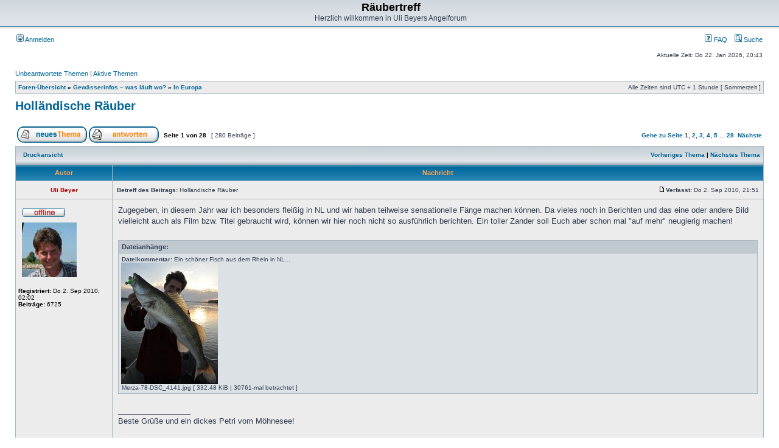

--- FILE ---
content_type: text/html; charset=UTF-8
request_url: https://forum.uli-beyer.com/viewtopic.php?f=14&t=16
body_size: 7704
content:
<!DOCTYPE html PUBLIC "-//W3C//DTD XHTML 1.0 Transitional//EN" "http://www.w3.org/TR/xhtml1/DTD/xhtml1-transitional.dtd">
<html xmlns="http://www.w3.org/1999/xhtml" dir="ltr" lang="de" xml:lang="de">
<head>

<meta http-equiv="content-type" content="text/html; charset=UTF-8" />
<meta http-equiv="content-language" content="de" />
<meta http-equiv="content-style-type" content="text/css" />
<meta http-equiv="imagetoolbar" content="no" />
<meta name="resource-type" content="document" />
<meta name="distribution" content="global" />
<meta name="copyright" content="2000, 2002, 2005, 2007 phpBB Group" />
<meta name="keywords" content="" />
<meta name="description" content="" />
<meta http-equiv="X-UA-Compatible" content="IE=EmulateIE7; IE=EmulateIE9" />

<title>Räubertreff &bull; Thema anzeigen - Holländische Räuber</title>



<link rel="stylesheet" href="./styles/subsilver2/theme/stylesheet.css" type="text/css" />

<script type="text/javascript">
// <![CDATA[


function popup(url, width, height, name)
{
	if (!name)
	{
		name = '_popup';
	}

	window.open(url.replace(/&amp;/g, '&'), name, 'height=' + height + ',resizable=yes,scrollbars=yes,width=' + width);
	return false;
}

function jumpto()
{
	var page = prompt('Gib die Nummer der Seite an, zu der du gehen möchtest.:', '1');
	var per_page = '10';
	var base_url = './viewtopic.php?f=14&amp;t=16&amp;sid=094a22a7d34a24863bb94575e66c2870';

	if (page !== null && !isNaN(page) && page == Math.floor(page) && page > 0)
	{
		if (base_url.indexOf('?') == -1)
		{
			document.location.href = base_url + '?start=' + ((page - 1) * per_page);
		}
		else
		{
			document.location.href = base_url.replace(/&amp;/g, '&') + '&start=' + ((page - 1) * per_page);
		}
	}
}

/**
* Find a member
*/
function find_username(url)
{
	popup(url, 760, 570, '_usersearch');
	return false;
}

/**
* Mark/unmark checklist
* id = ID of parent container, name = name prefix, state = state [true/false]
*/
function marklist(id, name, state)
{
	var parent = document.getElementById(id);
	if (!parent)
	{
		eval('parent = document.' + id);
	}

	if (!parent)
	{
		return;
	}

	var rb = parent.getElementsByTagName('input');
	
	for (var r = 0; r < rb.length; r++)
	{
		if (rb[r].name.substr(0, name.length) == name)
		{
			rb[r].checked = state;
		}
	}
}



	/**
	* Play quicktime file by determining it's width/height
	* from the displayed rectangle area
	*
	* Only defined if there is a file block present.
	*/
	function play_qt_file(obj)
	{
		var rectangle = obj.GetRectangle();

		if (rectangle)
		{
			rectangle = rectangle.split(',')
			var x1 = parseInt(rectangle[0]);
			var x2 = parseInt(rectangle[2]);
			var y1 = parseInt(rectangle[1]);
			var y2 = parseInt(rectangle[3]);

			var width = (x1 < 0) ? (x1 * -1) + x2 : x2 - x1;
			var height = (y1 < 0) ? (y1 * -1) + y2 : y2 - y1;
		}
		else
		{
			var width = 200;
			var height = 0;
		}

		obj.width = width;
		obj.height = height + 16;

		obj.SetControllerVisible(true);

		obj.Play();
	}


// ]]>
</script>
</head>
<body class="ltr">

<a name="top"></a>

<div id="wrapheader">

	<div id="logodesc">
		<table width="100%" cellspacing="0">
		<tr>
			<td><a href="./index.php?sid=094a22a7d34a24863bb94575e66c2870"></a></td>
			<td width="100%" align="center"><h1>Räubertreff</h1><span class="gen">Herzlich willkommen in Uli Beyers Angelforum</span></td>
		</tr>
		</table>
	</div>

	<div id="menubar">
		<table width="100%" cellspacing="0">
		<tr>
			<td class="genmed">
				<a href="./ucp.php?mode=login&amp;sid=094a22a7d34a24863bb94575e66c2870"><img src="./styles/subsilver2/theme/images/icon_mini_login.gif" width="12" height="13" alt="*" /> Anmelden</a>&nbsp;
			</td>
			<td class="genmed" align="right">
				<a href="./faq.php?sid=094a22a7d34a24863bb94575e66c2870"><img src="./styles/subsilver2/theme/images/icon_mini_faq.gif" width="12" height="13" alt="*" /> FAQ</a>
				&nbsp; &nbsp;<a href="./search.php?sid=094a22a7d34a24863bb94575e66c2870"><img src="./styles/subsilver2/theme/images/icon_mini_search.gif" width="12" height="13" alt="*" /> Suche</a>
			</td>
		</tr>
		</table>
	</div>

	<div id="datebar">
		<table width="100%" cellspacing="0">
		<tr>
			<td class="gensmall"></td>
			<td class="gensmall" align="right">Aktuelle Zeit: Do 22. Jan 2026, 20:43<br /></td>
		</tr>
		</table>
	</div>

</div>

<div id="wrapcentre">

	
	<p class="searchbar">
		<span style="float: left;"><a href="./search.php?search_id=unanswered&amp;sid=094a22a7d34a24863bb94575e66c2870">Unbeantwortete Themen</a> | <a href="./search.php?search_id=active_topics&amp;sid=094a22a7d34a24863bb94575e66c2870">Aktive Themen</a></span>
		
	</p>
	

	<br style="clear: both;" />

	<table class="tablebg" width="100%" cellspacing="1" cellpadding="0" style="margin-top: 5px;">
	<tr>
		<td class="row1">
			<p class="breadcrumbs"><a href="./index.php?sid=094a22a7d34a24863bb94575e66c2870">Foren-Übersicht</a> &#187; <a href="./viewforum.php?f=12&amp;sid=094a22a7d34a24863bb94575e66c2870">Gewässerinfos – was läuft wo?</a> &#187; <a href="./viewforum.php?f=14&amp;sid=094a22a7d34a24863bb94575e66c2870">In Europa</a></p>
			<p class="datetime">Alle Zeiten sind UTC + 1 Stunde [ Sommerzeit ]</p>
		</td>
	</tr>
	</table>

	<br />

<div id="pageheader">
	<h2><a class="titles" href="./viewtopic.php?f=14&amp;t=16&amp;sid=094a22a7d34a24863bb94575e66c2870">Holländische Räuber</a></h2>


</div>

<br clear="all" /><br />

<div id="pagecontent">

	<table width="100%" cellspacing="1">
	<tr>
		<td align="left" valign="middle" nowrap="nowrap">
		<a href="./posting.php?mode=post&amp;f=14&amp;sid=094a22a7d34a24863bb94575e66c2870"><img src="./styles/subsilver2/imageset/de/button_topic_new.gif" width="115" height="27" alt="Ein neues Thema erstellen" title="Ein neues Thema erstellen" /></a>&nbsp;<a href="./posting.php?mode=reply&amp;f=14&amp;t=16&amp;sid=094a22a7d34a24863bb94575e66c2870"><img src="./styles/subsilver2/imageset/de/button_topic_reply.gif" width="115" height="27" alt="Auf das Thema antworten" title="Auf das Thema antworten" /></a>
		</td>
		
			<td class="nav" valign="middle" nowrap="nowrap">&nbsp;Seite <strong>1</strong> von <strong>28</strong><br /></td>
			<td class="gensmall" nowrap="nowrap">&nbsp;[ 280 Beiträge ]&nbsp;</td>
			<td class="gensmall" width="100%" align="right" nowrap="nowrap"><b><a href="#" onclick="jumpto(); return false;" title="Klicke, um auf Seite … zu gehen">Gehe zu Seite</a> <strong>1</strong><span class="page-sep">, </span><a href="./viewtopic.php?f=14&amp;t=16&amp;sid=094a22a7d34a24863bb94575e66c2870&amp;start=10">2</a><span class="page-sep">, </span><a href="./viewtopic.php?f=14&amp;t=16&amp;sid=094a22a7d34a24863bb94575e66c2870&amp;start=20">3</a><span class="page-sep">, </span><a href="./viewtopic.php?f=14&amp;t=16&amp;sid=094a22a7d34a24863bb94575e66c2870&amp;start=30">4</a><span class="page-sep">, </span><a href="./viewtopic.php?f=14&amp;t=16&amp;sid=094a22a7d34a24863bb94575e66c2870&amp;start=40">5</a> ... <a href="./viewtopic.php?f=14&amp;t=16&amp;sid=094a22a7d34a24863bb94575e66c2870&amp;start=270">28</a> &nbsp;<a href="./viewtopic.php?f=14&amp;t=16&amp;sid=094a22a7d34a24863bb94575e66c2870&amp;start=10">Nächste</a></b></td>
		
	</tr>
	</table>

	<table class="tablebg" width="100%" cellspacing="1">
	<tr>
		<td class="cat">
			<table width="100%" cellspacing="0">
			<tr>
				<td class="nav" nowrap="nowrap">&nbsp;
				<a href="./viewtopic.php?f=14&amp;t=16&amp;sid=094a22a7d34a24863bb94575e66c2870&amp;view=print" title="Druckansicht">Druckansicht</a>
				</td>
				<td class="nav" align="right" nowrap="nowrap"><a href="./viewtopic.php?f=14&amp;t=16&amp;view=previous&amp;sid=094a22a7d34a24863bb94575e66c2870">Vorheriges Thema</a> | <a href="./viewtopic.php?f=14&amp;t=16&amp;view=next&amp;sid=094a22a7d34a24863bb94575e66c2870">Nächstes Thema</a>&nbsp;</td>
			</tr>
			</table>
		</td>
	</tr>

	</table>


	<table class="tablebg" width="100%" cellspacing="1">
	
		<tr>
			<th>Autor</th>
			<th>Nachricht</th>
		</tr>
	<tr class="row1">

			<td align="center" valign="middle">
				<a name="p16"></a>
				<b class="postauthor" style="color: #AA0000">Uli Beyer</b>
			</td>
			<td width="100%" height="25">
				<table width="100%" cellspacing="0">
				<tr>
				
					<td class="gensmall" width="100%"><div style="float: left;">&nbsp;<b>Betreff des Beitrags:</b> Holländische Räuber</div><div style="float: right;"><a href="./viewtopic.php?p=16&amp;sid=094a22a7d34a24863bb94575e66c2870#p16"><img src="./styles/subsilver2/imageset/icon_post_target.gif" width="12" height="9" alt="Beitrag" title="Beitrag" /></a><b>Verfasst:</b> Do 2. Sep 2010, 21:51&nbsp;</div></td>
				</tr>
				</table>
			</td>
		</tr>

		<tr class="row1">

			<td valign="top" class="profile">
				<table cellspacing="4" align="center" width="150">
			
				<tr>
					<td><img src="./styles/subsilver2/imageset/de/icon_user_offline.gif" width="72" height="20" alt="Offline" title="Offline" /></td>
				</tr>
			
				<tr>
					<td><img src="./download/file.php?avatar=54_1283458215.jpg" width="90" height="90" alt="Benutzeravatar" /></td>
				</tr>
			
				</table>

				<span class="postdetails">
					<br /><b>Registriert:</b> Do 2. Sep 2010, 02:02<br /><b>Beiträge:</b> 6725
				</span>

			</td>
			<td valign="top">
				<table width="100%" cellspacing="5">
				<tr>
					<td>
					

						<div class="postbody">Zugegeben, in diesem Jahr war ich besonders fleißig in NL und wir haben teilweise sensationelle Fänge machen können. Da vieles noch in Berichten und das eine oder andere Bild vielleicht auch als Film bzw. Titel gebraucht wird, können wir hier noch nicht so ausführlich berichten. Ein toller Zander soll Euch aber schon mal &quot;auf mehr&quot; neugierig machen!</div>

					
						<br clear="all" /><br />

						<table class="tablebg" width="100%" cellspacing="1">
						<tr>
							<td class="row3"><b class="genmed">Dateianhänge: </b></td>
						</tr>
						
							<tr>
								<td class="row2">
			<span class="gensmall"><b>Dateikommentar:</b> Ein schöner Fisch aus dem Rhein in NL...</span><br />
		
			<a href="./download/file.php?id=13&amp;sid=094a22a7d34a24863bb94575e66c2870&amp;mode=view"><img src="./download/file.php?id=13&amp;t=1&amp;sid=094a22a7d34a24863bb94575e66c2870" alt="Merza-78-DSC_4141.jpg" /></a><br />
			<span class="gensmall">Merza-78-DSC_4141.jpg [ 332.48 KiB | 30761-mal betrachtet ]</span>
		

		<br />
	</td>
							</tr>
						
						</table>
					
						<div class="postbody"><br />_________________<br />Beste Grüße und ein dickes Petri vom Möhnesee!<br /><br />Uli Beyer</div>
					

						<table width="100%" cellspacing="0">
						<tr valign="middle">
							<td class="gensmall" align="right">
							
							</td>
						</tr>
						</table>
					</td>
				</tr>
				</table>
			</td>
		</tr>

		<tr class="row1">

			<td class="profile"><strong><a href="#wrapheader">Nach oben</a></strong></td>
			<td><div class="gensmall" style="float: left;">&nbsp;<a href="./memberlist.php?mode=viewprofile&amp;u=54&amp;sid=094a22a7d34a24863bb94575e66c2870"><img src="./styles/subsilver2/imageset/de/icon_user_profile.gif" width="72" height="20" alt="Profil" title="Profil" /></a> &nbsp;</div> <div class="gensmall" style="float: right;">&nbsp;</div></td>
	
		</tr>

	<tr>
		<td class="spacer" colspan="2" height="1"><img src="images/spacer.gif" alt="" width="1" height="1" /></td>
	</tr>
	</table>

	<table class="tablebg" width="100%" cellspacing="1">
	<tr class="row2">

			<td align="center" valign="middle">
				<a name="p41"></a>
				<b class="postauthor" style="color: #AA0000">Uli Beyer</b>
			</td>
			<td width="100%" height="25">
				<table width="100%" cellspacing="0">
				<tr>
				
					<td class="gensmall" width="100%"><div style="float: left;">&nbsp;<b>Betreff des Beitrags:</b> Re: Holländische Räuber</div><div style="float: right;"><a href="./viewtopic.php?p=41&amp;sid=094a22a7d34a24863bb94575e66c2870#p41"><img src="./styles/subsilver2/imageset/icon_post_target.gif" width="12" height="9" alt="Beitrag" title="Beitrag" /></a><b>Verfasst:</b> Fr 3. Sep 2010, 06:08&nbsp;</div></td>
				</tr>
				</table>
			</td>
		</tr>

		<tr class="row2">

			<td valign="top" class="profile">
				<table cellspacing="4" align="center" width="150">
			
				<tr>
					<td><img src="./styles/subsilver2/imageset/de/icon_user_offline.gif" width="72" height="20" alt="Offline" title="Offline" /></td>
				</tr>
			
				<tr>
					<td><img src="./download/file.php?avatar=54_1283458215.jpg" width="90" height="90" alt="Benutzeravatar" /></td>
				</tr>
			
				</table>

				<span class="postdetails">
					<br /><b>Registriert:</b> Do 2. Sep 2010, 02:02<br /><b>Beiträge:</b> 6725
				</span>

			</td>
			<td valign="top">
				<table width="100%" cellspacing="5">
				<tr>
					<td>
					

						<div class="postbody">Manche mögen ja nicht so ganz genau ihre Fangorte angeben. Daher hier &quot;nur Holland&quot;. Präzisere Infos sind natürlich möglich unter anderen Themenstellungen! <img src="./images/smilies/icon_e_biggrin.gif" alt=":D" title="Überglücklich" /></div>

					
						<div class="postbody"><br />_________________<br />Beste Grüße und ein dickes Petri vom Möhnesee!<br /><br />Uli Beyer</div>
					<br clear="all" /><br />

						<table width="100%" cellspacing="0">
						<tr valign="middle">
							<td class="gensmall" align="right">
							
							</td>
						</tr>
						</table>
					</td>
				</tr>
				</table>
			</td>
		</tr>

		<tr class="row2">

			<td class="profile"><strong><a href="#wrapheader">Nach oben</a></strong></td>
			<td><div class="gensmall" style="float: left;">&nbsp;<a href="./memberlist.php?mode=viewprofile&amp;u=54&amp;sid=094a22a7d34a24863bb94575e66c2870"><img src="./styles/subsilver2/imageset/de/icon_user_profile.gif" width="72" height="20" alt="Profil" title="Profil" /></a> &nbsp;</div> <div class="gensmall" style="float: right;">&nbsp;</div></td>
	
		</tr>

	<tr>
		<td class="spacer" colspan="2" height="1"><img src="images/spacer.gif" alt="" width="1" height="1" /></td>
	</tr>
	</table>

	<table class="tablebg" width="100%" cellspacing="1">
	<tr class="row1">

			<td align="center" valign="middle">
				<a name="p484"></a>
				<b class="postauthor">Hecht</b>
			</td>
			<td width="100%" height="25">
				<table width="100%" cellspacing="0">
				<tr>
				
					<td class="gensmall" width="100%"><div style="float: left;">&nbsp;<b>Betreff des Beitrags:</b> Re: Holländische Räuber</div><div style="float: right;"><a href="./viewtopic.php?p=484&amp;sid=094a22a7d34a24863bb94575e66c2870#p484"><img src="./styles/subsilver2/imageset/icon_post_target.gif" width="12" height="9" alt="Beitrag" title="Beitrag" /></a><b>Verfasst:</b> Do 9. Sep 2010, 15:20&nbsp;</div></td>
				</tr>
				</table>
			</td>
		</tr>

		<tr class="row1">

			<td valign="top" class="profile">
				<table cellspacing="4" align="center" width="150">
			
				<tr>
					<td><img src="./styles/subsilver2/imageset/de/icon_user_offline.gif" width="72" height="20" alt="Offline" title="Offline" /></td>
				</tr>
			
				<tr>
					<td><img src="./download/file.php?avatar=104_1316172672.jpg" width="87" height="88" alt="Benutzeravatar" /></td>
				</tr>
			
				</table>

				<span class="postdetails">
					<br /><b>Registriert:</b> Mi 8. Sep 2010, 09:13<br /><b>Beiträge:</b> 42
				</span>

			</td>
			<td valign="top">
				<table width="100%" cellspacing="5">
				<tr>
					<td>
					

						<div class="postbody">*Klugscheißmodus ein* Komme hier wirklich nur Fische aus Holland hin oder dürfen hier Fische aus den gesamten Niederlande gepostet werden? Weil es ist dir ja sicherlich bekannt das Holland nur ein kleiner Teil der Niederlande ist <img src="./images/smilies/icon_e_wink.gif" alt=";)" title="Zwinkern" /> *Klugscheißmodus aus*</div>

					
						<div class="postbody"><br />_________________<br /><a href="http://www.addicted2fishing.de" class="postlink">http://www.addicted2fishing.de</a></div>
					<br clear="all" /><br />

						<table width="100%" cellspacing="0">
						<tr valign="middle">
							<td class="gensmall" align="right">
							
							</td>
						</tr>
						</table>
					</td>
				</tr>
				</table>
			</td>
		</tr>

		<tr class="row1">

			<td class="profile"><strong><a href="#wrapheader">Nach oben</a></strong></td>
			<td><div class="gensmall" style="float: left;">&nbsp;<a href="./memberlist.php?mode=viewprofile&amp;u=104&amp;sid=094a22a7d34a24863bb94575e66c2870"><img src="./styles/subsilver2/imageset/de/icon_user_profile.gif" width="72" height="20" alt="Profil" title="Profil" /></a> &nbsp;</div> <div class="gensmall" style="float: right;">&nbsp;</div></td>
	
		</tr>

	<tr>
		<td class="spacer" colspan="2" height="1"><img src="images/spacer.gif" alt="" width="1" height="1" /></td>
	</tr>
	</table>

	<table class="tablebg" width="100%" cellspacing="1">
	<tr class="row2">

			<td align="center" valign="middle">
				<a name="p505"></a>
				<b class="postauthor">Holgi</b>
			</td>
			<td width="100%" height="25">
				<table width="100%" cellspacing="0">
				<tr>
				
					<td class="gensmall" width="100%"><div style="float: left;">&nbsp;<b>Betreff des Beitrags:</b> Re: Holländische Räuber</div><div style="float: right;"><a href="./viewtopic.php?p=505&amp;sid=094a22a7d34a24863bb94575e66c2870#p505"><img src="./styles/subsilver2/imageset/icon_post_target.gif" width="12" height="9" alt="Beitrag" title="Beitrag" /></a><b>Verfasst:</b> Do 9. Sep 2010, 20:11&nbsp;</div></td>
				</tr>
				</table>
			</td>
		</tr>

		<tr class="row2">

			<td valign="top" class="profile">
				<table cellspacing="4" align="center" width="150">
			
				<tr>
					<td><img src="./styles/subsilver2/imageset/de/icon_user_offline.gif" width="72" height="20" alt="Offline" title="Offline" /></td>
				</tr>
			
				<tr>
					<td><img src="./download/file.php?avatar=77_1283796004.jpg" width="70" height="47" alt="Benutzeravatar" /></td>
				</tr>
			
				</table>

				<span class="postdetails">
					<br /><b>Registriert:</b> Mo 6. Sep 2010, 19:09<br /><b>Beiträge:</b> 276
				</span>

			</td>
			<td valign="top">
				<table width="100%" cellspacing="5">
				<tr>
					<td>
					

						<div class="postbody">ich glaube Uli meint Fische aus dem gesamten &quot;Wohnwagenland&quot; <img src="./images/smilies/icon_e_biggrin.gif" alt=":D" title="Überglücklich" /></div>

					
						<div class="postbody"><br />_________________<br />Predator fishing, nothing else.</div>
					<br clear="all" /><br />

						<table width="100%" cellspacing="0">
						<tr valign="middle">
							<td class="gensmall" align="right">
							
							</td>
						</tr>
						</table>
					</td>
				</tr>
				</table>
			</td>
		</tr>

		<tr class="row2">

			<td class="profile"><strong><a href="#wrapheader">Nach oben</a></strong></td>
			<td><div class="gensmall" style="float: left;">&nbsp;<a href="./memberlist.php?mode=viewprofile&amp;u=77&amp;sid=094a22a7d34a24863bb94575e66c2870"><img src="./styles/subsilver2/imageset/de/icon_user_profile.gif" width="72" height="20" alt="Profil" title="Profil" /></a> &nbsp;</div> <div class="gensmall" style="float: right;">&nbsp;</div></td>
	
		</tr>

	<tr>
		<td class="spacer" colspan="2" height="1"><img src="images/spacer.gif" alt="" width="1" height="1" /></td>
	</tr>
	</table>

	<table class="tablebg" width="100%" cellspacing="1">
	<tr class="row1">

			<td align="center" valign="middle">
				<a name="p2149"></a>
				<b class="postauthor">Kark</b>
			</td>
			<td width="100%" height="25">
				<table width="100%" cellspacing="0">
				<tr>
				
					<td class="gensmall" width="100%"><div style="float: left;">&nbsp;<b>Betreff des Beitrags:</b> Re: Holländische Räuber</div><div style="float: right;"><a href="./viewtopic.php?p=2149&amp;sid=094a22a7d34a24863bb94575e66c2870#p2149"><img src="./styles/subsilver2/imageset/icon_post_target.gif" width="12" height="9" alt="Beitrag" title="Beitrag" /></a><b>Verfasst:</b> Fr 8. Okt 2010, 09:46&nbsp;</div></td>
				</tr>
				</table>
			</td>
		</tr>

		<tr class="row1">

			<td valign="top" class="profile">
				<table cellspacing="4" align="center" width="150">
			
				<tr>
					<td><img src="./styles/subsilver2/imageset/de/icon_user_offline.gif" width="72" height="20" alt="Offline" title="Offline" /></td>
				</tr>
			
				<tr>
					<td><img src="./download/file.php?avatar=142_1286216255.jpg" width="90" height="90" alt="Benutzeravatar" /></td>
				</tr>
			
				</table>

				<span class="postdetails">
					<br /><b>Registriert:</b> Mi 15. Sep 2010, 12:12<br /><b>Beiträge:</b> 234<br /><b>Wohnort:</b> NRW
				</span>

			</td>
			<td valign="top">
				<table width="100%" cellspacing="5">
				<tr>
					<td>
					

						<div class="postbody">Morgen geht es nach der langen Frühlings-/Sommerpause mal wieder an die Polder nach NL.<br />Ich hoffe, dass es dann evtl. im Anschluss das ein oder andere schöne Bild hier gibt...</div>

					
						<div class="postbody"><br />_________________<br /><span style="font-size: 150%; line-height: normal"><strong><span style="color: #0000FF">Catch &amp; Release</span></strong></span></div>
					<br clear="all" /><br />

						<table width="100%" cellspacing="0">
						<tr valign="middle">
							<td class="gensmall" align="right">
							
							</td>
						</tr>
						</table>
					</td>
				</tr>
				</table>
			</td>
		</tr>

		<tr class="row1">

			<td class="profile"><strong><a href="#wrapheader">Nach oben</a></strong></td>
			<td><div class="gensmall" style="float: left;">&nbsp;<a href="./memberlist.php?mode=viewprofile&amp;u=142&amp;sid=094a22a7d34a24863bb94575e66c2870"><img src="./styles/subsilver2/imageset/de/icon_user_profile.gif" width="72" height="20" alt="Profil" title="Profil" /></a> &nbsp;</div> <div class="gensmall" style="float: right;">&nbsp;</div></td>
	
		</tr>

	<tr>
		<td class="spacer" colspan="2" height="1"><img src="images/spacer.gif" alt="" width="1" height="1" /></td>
	</tr>
	</table>

	<table class="tablebg" width="100%" cellspacing="1">
	<tr class="row2">

			<td align="center" valign="middle">
				<a name="p2156"></a>
				<b class="postauthor">hechtangler2911</b>
			</td>
			<td width="100%" height="25">
				<table width="100%" cellspacing="0">
				<tr>
				
					<td class="gensmall" width="100%"><div style="float: left;">&nbsp;<b>Betreff des Beitrags:</b> Re: Holländische Räuber</div><div style="float: right;"><a href="./viewtopic.php?p=2156&amp;sid=094a22a7d34a24863bb94575e66c2870#p2156"><img src="./styles/subsilver2/imageset/icon_post_target.gif" width="12" height="9" alt="Beitrag" title="Beitrag" /></a><b>Verfasst:</b> Fr 8. Okt 2010, 18:39&nbsp;</div></td>
				</tr>
				</table>
			</td>
		</tr>

		<tr class="row2">

			<td valign="top" class="profile">
				<table cellspacing="4" align="center" width="150">
			
				<tr>
					<td></td>
				</tr>
			
				</table>

				<span class="postdetails">
					
				</span>

			</td>
			<td valign="top">
				<table width="100%" cellspacing="5">
				<tr>
					<td>
					

						<div class="postbody">Und ich werde morgen auch mal wieder in Holland angreifen,<br />mal sehen was ans Band geht.</div>

					
							<br /><br />
							<span class="gensmall">Zuletzt geändert von hechtangler2911 am Fr 8. Okt 2010, 21:42, insgesamt 1-mal geändert.</span>
						<br clear="all" /><br />

						<table width="100%" cellspacing="0">
						<tr valign="middle">
							<td class="gensmall" align="right">
							
							</td>
						</tr>
						</table>
					</td>
				</tr>
				</table>
			</td>
		</tr>

		<tr class="row2">

			<td class="profile"><strong><a href="#wrapheader">Nach oben</a></strong></td>
			<td><div class="gensmall" style="float: left;">&nbsp;&nbsp;</div> <div class="gensmall" style="float: right;">&nbsp;</div></td>
	
		</tr>

	<tr>
		<td class="spacer" colspan="2" height="1"><img src="images/spacer.gif" alt="" width="1" height="1" /></td>
	</tr>
	</table>

	<table class="tablebg" width="100%" cellspacing="1">
	<tr class="row1">

			<td align="center" valign="middle">
				<a name="p2157"></a>
				<b class="postauthor">Holgi</b>
			</td>
			<td width="100%" height="25">
				<table width="100%" cellspacing="0">
				<tr>
				
					<td class="gensmall" width="100%"><div style="float: left;">&nbsp;<b>Betreff des Beitrags:</b> Re: Holländische Räuber</div><div style="float: right;"><a href="./viewtopic.php?p=2157&amp;sid=094a22a7d34a24863bb94575e66c2870#p2157"><img src="./styles/subsilver2/imageset/icon_post_target.gif" width="12" height="9" alt="Beitrag" title="Beitrag" /></a><b>Verfasst:</b> Fr 8. Okt 2010, 18:41&nbsp;</div></td>
				</tr>
				</table>
			</td>
		</tr>

		<tr class="row1">

			<td valign="top" class="profile">
				<table cellspacing="4" align="center" width="150">
			
				<tr>
					<td><img src="./styles/subsilver2/imageset/de/icon_user_offline.gif" width="72" height="20" alt="Offline" title="Offline" /></td>
				</tr>
			
				<tr>
					<td><img src="./download/file.php?avatar=77_1283796004.jpg" width="70" height="47" alt="Benutzeravatar" /></td>
				</tr>
			
				</table>

				<span class="postdetails">
					<br /><b>Registriert:</b> Mo 6. Sep 2010, 19:09<br /><b>Beiträge:</b> 276
				</span>

			</td>
			<td valign="top">
				<table width="100%" cellspacing="5">
				<tr>
					<td>
					

						<div class="postbody">da wünsch ich dir schon mal viel Petri Sascha.</div>

					
						<div class="postbody"><br />_________________<br />Predator fishing, nothing else.</div>
					<br clear="all" /><br />

						<table width="100%" cellspacing="0">
						<tr valign="middle">
							<td class="gensmall" align="right">
							
							</td>
						</tr>
						</table>
					</td>
				</tr>
				</table>
			</td>
		</tr>

		<tr class="row1">

			<td class="profile"><strong><a href="#wrapheader">Nach oben</a></strong></td>
			<td><div class="gensmall" style="float: left;">&nbsp;<a href="./memberlist.php?mode=viewprofile&amp;u=77&amp;sid=094a22a7d34a24863bb94575e66c2870"><img src="./styles/subsilver2/imageset/de/icon_user_profile.gif" width="72" height="20" alt="Profil" title="Profil" /></a> &nbsp;</div> <div class="gensmall" style="float: right;">&nbsp;</div></td>
	
		</tr>

	<tr>
		<td class="spacer" colspan="2" height="1"><img src="images/spacer.gif" alt="" width="1" height="1" /></td>
	</tr>
	</table>

	<table class="tablebg" width="100%" cellspacing="1">
	<tr class="row2">

			<td align="center" valign="middle">
				<a name="p2158"></a>
				<b class="postauthor">hechtangler2911</b>
			</td>
			<td width="100%" height="25">
				<table width="100%" cellspacing="0">
				<tr>
				
					<td class="gensmall" width="100%"><div style="float: left;">&nbsp;<b>Betreff des Beitrags:</b> Re: Holländische Räuber</div><div style="float: right;"><a href="./viewtopic.php?p=2158&amp;sid=094a22a7d34a24863bb94575e66c2870#p2158"><img src="./styles/subsilver2/imageset/icon_post_target.gif" width="12" height="9" alt="Beitrag" title="Beitrag" /></a><b>Verfasst:</b> Fr 8. Okt 2010, 19:34&nbsp;</div></td>
				</tr>
				</table>
			</td>
		</tr>

		<tr class="row2">

			<td valign="top" class="profile">
				<table cellspacing="4" align="center" width="150">
			
				<tr>
					<td></td>
				</tr>
			
				</table>

				<span class="postdetails">
					
				</span>

			</td>
			<td valign="top">
				<table width="100%" cellspacing="5">
				<tr>
					<td>
					

						<div class="postbody">Danke danke,<br />werde dann berichten,was es gegeben hat.<br />Gruß Sascha</div>

					<br clear="all" /><br />

						<table width="100%" cellspacing="0">
						<tr valign="middle">
							<td class="gensmall" align="right">
							
							</td>
						</tr>
						</table>
					</td>
				</tr>
				</table>
			</td>
		</tr>

		<tr class="row2">

			<td class="profile"><strong><a href="#wrapheader">Nach oben</a></strong></td>
			<td><div class="gensmall" style="float: left;">&nbsp;&nbsp;</div> <div class="gensmall" style="float: right;">&nbsp;</div></td>
	
		</tr>

	<tr>
		<td class="spacer" colspan="2" height="1"><img src="images/spacer.gif" alt="" width="1" height="1" /></td>
	</tr>
	</table>

	<table class="tablebg" width="100%" cellspacing="1">
	<tr class="row1">

			<td align="center" valign="middle">
				<a name="p2172"></a>
				<b class="postauthor">Gosef</b>
			</td>
			<td width="100%" height="25">
				<table width="100%" cellspacing="0">
				<tr>
				
					<td class="gensmall" width="100%"><div style="float: left;">&nbsp;<b>Betreff des Beitrags:</b> Re: Holländische Räuber</div><div style="float: right;"><a href="./viewtopic.php?p=2172&amp;sid=094a22a7d34a24863bb94575e66c2870#p2172"><img src="./styles/subsilver2/imageset/icon_post_target.gif" width="12" height="9" alt="Beitrag" title="Beitrag" /></a><b>Verfasst:</b> Sa 9. Okt 2010, 09:52&nbsp;</div></td>
				</tr>
				</table>
			</td>
		</tr>

		<tr class="row1">

			<td valign="top" class="profile">
				<table cellspacing="4" align="center" width="150">
			
				<tr>
					<td><img src="./styles/subsilver2/imageset/de/icon_user_offline.gif" width="72" height="20" alt="Offline" title="Offline" /></td>
				</tr>
			
				<tr>
					<td><img src="./download/file.php?avatar=133_1286867772.gif" width="90" height="55" alt="Benutzeravatar" /></td>
				</tr>
			
				</table>

				<span class="postdetails">
					<br /><b>Registriert:</b> Di 14. Sep 2010, 09:31<br /><b>Beiträge:</b> 77<br /><b>Wohnort:</b> Arnsberg-Neheim
				</span>

			</td>
			<td valign="top">
				<table width="100%" cellspacing="5">
				<tr>
					<td>
					

						<div class="postbody">Hallo,<br /><br />meine bessere Hälfte und ich waren letzes Wochenende vom 01-04. Oktober in Nordhollands Poldern unterwegs. Hier zwei Räuber vom Wochenende. Der Zander hatte 77 und der Hecht 92. Beide an der gleichen Stelle bei strahlendem Sonnenschein innerhalb von vielleicht 15 Minuten gefangen <img src="./images/smilies/icon_e_biggrin.gif" alt=":-D" title="Überglücklich" /></div>

					
						<br clear="all" /><br />

						<table class="tablebg" width="100%" cellspacing="1">
						<tr>
							<td class="row3"><b class="genmed">Dateianhänge: </b></td>
						</tr>
						
							<tr>
								<td class="row2">
			<span class="gensmall"><b>Dateikommentar:</b> Hecht 92</span><br />
		
			<a href="./download/file.php?id=354&amp;sid=094a22a7d34a24863bb94575e66c2870&amp;mode=view"><img src="./download/file.php?id=354&amp;t=1&amp;sid=094a22a7d34a24863bb94575e66c2870" alt="PA010104.jpg" /></a><br />
			<span class="gensmall">PA010104.jpg [ 59.37 KiB | 30606-mal betrachtet ]</span>
		

		<br />
	</td>
							</tr>
						
							<tr>
								<td class="row1">
			<span class="gensmall"><b>Dateikommentar:</b> Zander 77cm</span><br />
		
			<a href="./download/file.php?id=353&amp;sid=094a22a7d34a24863bb94575e66c2870&amp;mode=view"><img src="./download/file.php?id=353&amp;t=1&amp;sid=094a22a7d34a24863bb94575e66c2870" alt="PA010097.jpg" /></a><br />
			<span class="gensmall">PA010097.jpg [ 85.17 KiB | 30606-mal betrachtet ]</span>
		

		<br />
	</td>
							</tr>
						
						</table>
					

						<table width="100%" cellspacing="0">
						<tr valign="middle">
							<td class="gensmall" align="right">
							
							</td>
						</tr>
						</table>
					</td>
				</tr>
				</table>
			</td>
		</tr>

		<tr class="row1">

			<td class="profile"><strong><a href="#wrapheader">Nach oben</a></strong></td>
			<td><div class="gensmall" style="float: left;">&nbsp;<a href="./memberlist.php?mode=viewprofile&amp;u=133&amp;sid=094a22a7d34a24863bb94575e66c2870"><img src="./styles/subsilver2/imageset/de/icon_user_profile.gif" width="72" height="20" alt="Profil" title="Profil" /></a> &nbsp;</div> <div class="gensmall" style="float: right;">&nbsp;</div></td>
	
		</tr>

	<tr>
		<td class="spacer" colspan="2" height="1"><img src="images/spacer.gif" alt="" width="1" height="1" /></td>
	</tr>
	</table>

	<table class="tablebg" width="100%" cellspacing="1">
	<tr class="row2">

			<td align="center" valign="middle">
				<a name="p2195"></a>
				<b class="postauthor">hechtangler2911</b>
			</td>
			<td width="100%" height="25">
				<table width="100%" cellspacing="0">
				<tr>
				
					<td class="gensmall" width="100%"><div style="float: left;">&nbsp;<b>Betreff des Beitrags:</b> Re: Holländische Räuber</div><div style="float: right;"><a href="./viewtopic.php?p=2195&amp;sid=094a22a7d34a24863bb94575e66c2870#p2195"><img src="./styles/subsilver2/imageset/icon_post_target.gif" width="12" height="9" alt="Beitrag" title="Beitrag" /></a><b>Verfasst:</b> Sa 9. Okt 2010, 21:16&nbsp;</div></td>
				</tr>
				</table>
			</td>
		</tr>

		<tr class="row2">

			<td valign="top" class="profile">
				<table cellspacing="4" align="center" width="150">
			
				<tr>
					<td></td>
				</tr>
			
				</table>

				<span class="postdetails">
					
				</span>

			</td>
			<td valign="top">
				<table width="100%" cellspacing="5">
				<tr>
					<td>
					

						<div class="postbody">Hallo,<br />was soll ich sagen,habe heute eine absolute Nullrunde gedreht,<br />woran lags,am Wetterwechsel,an den fast 150 Angelbooten auf dem Wasser,<br />der Wahnsinn,wo man hinschaut,nur Boote.<br />Einzig mein Freund Blubber hat einen 76cm Hecht gefangen,auch die anderen <br />sind leer ausgegangen,wie verhext.<br /><br />Gruß Sascha</div>

					<br clear="all" /><br />

						<table width="100%" cellspacing="0">
						<tr valign="middle">
							<td class="gensmall" align="right">
							
							</td>
						</tr>
						</table>
					</td>
				</tr>
				</table>
			</td>
		</tr>

		<tr class="row2">

			<td class="profile"><strong><a href="#wrapheader">Nach oben</a></strong></td>
			<td><div class="gensmall" style="float: left;">&nbsp;&nbsp;</div> <div class="gensmall" style="float: right;">&nbsp;</div></td>
	
		</tr>

	<tr>
		<td class="spacer" colspan="2" height="1"><img src="images/spacer.gif" alt="" width="1" height="1" /></td>
	</tr>
	</table>

	<table width="100%" cellspacing="1" class="tablebg">
	<tr align="center">
		<td class="cat"><form name="viewtopic" method="post" action="./viewtopic.php?f=14&amp;t=16&amp;sid=094a22a7d34a24863bb94575e66c2870"><span class="gensmall">Beiträge der letzten Zeit anzeigen:</span> <select name="st" id="st"><option value="0" selected="selected">Alle Beiträge</option><option value="1">1 Tag</option><option value="7">7 Tage</option><option value="14">2 Wochen</option><option value="30">1 Monat</option><option value="90">3 Monate</option><option value="180">6 Monate</option><option value="365">1 Jahr</option></select>&nbsp;<span class="gensmall">Sortiere nach</span> <select name="sk" id="sk"><option value="a">Autor</option><option value="t" selected="selected">Erstellungsdatum</option><option value="s">Betreff</option></select> <select name="sd" id="sd"><option value="a" selected="selected">Aufsteigend</option><option value="d">Absteigend</option></select>&nbsp;<input class="btnlite" type="submit" value="Los" name="sort" /></form></td>
	</tr>
	</table>
	

	<table width="100%" cellspacing="1">
	<tr>
		<td align="left" valign="middle" nowrap="nowrap">
		<a href="./posting.php?mode=post&amp;f=14&amp;sid=094a22a7d34a24863bb94575e66c2870"><img src="./styles/subsilver2/imageset/de/button_topic_new.gif" width="115" height="27" alt="Ein neues Thema erstellen" title="Ein neues Thema erstellen" /></a>&nbsp;<a href="./posting.php?mode=reply&amp;f=14&amp;t=16&amp;sid=094a22a7d34a24863bb94575e66c2870"><img src="./styles/subsilver2/imageset/de/button_topic_reply.gif" width="115" height="27" alt="Auf das Thema antworten" title="Auf das Thema antworten" /></a>
		</td>
		
			<td class="nav" valign="middle" nowrap="nowrap">&nbsp;Seite <strong>1</strong> von <strong>28</strong><br /></td>
			<td class="gensmall" nowrap="nowrap">&nbsp;[ 280 Beiträge ]&nbsp;</td>
			<td class="gensmall" width="100%" align="right" nowrap="nowrap"><b><a href="#" onclick="jumpto(); return false;" title="Klicke, um auf Seite … zu gehen">Gehe zu Seite</a> <strong>1</strong><span class="page-sep">, </span><a href="./viewtopic.php?f=14&amp;t=16&amp;sid=094a22a7d34a24863bb94575e66c2870&amp;start=10">2</a><span class="page-sep">, </span><a href="./viewtopic.php?f=14&amp;t=16&amp;sid=094a22a7d34a24863bb94575e66c2870&amp;start=20">3</a><span class="page-sep">, </span><a href="./viewtopic.php?f=14&amp;t=16&amp;sid=094a22a7d34a24863bb94575e66c2870&amp;start=30">4</a><span class="page-sep">, </span><a href="./viewtopic.php?f=14&amp;t=16&amp;sid=094a22a7d34a24863bb94575e66c2870&amp;start=40">5</a> ... <a href="./viewtopic.php?f=14&amp;t=16&amp;sid=094a22a7d34a24863bb94575e66c2870&amp;start=270">28</a> &nbsp;<a href="./viewtopic.php?f=14&amp;t=16&amp;sid=094a22a7d34a24863bb94575e66c2870&amp;start=10">Nächste</a></b></td>
		
	</tr>
	</table>

</div>

<div id="pagefooter"></div>

<br clear="all" />
<table class="tablebg" width="100%" cellspacing="1" cellpadding="0" style="margin-top: 5px;">
	<tr>
		<td class="row1">
			<p class="breadcrumbs"><a href="./index.php?sid=094a22a7d34a24863bb94575e66c2870">Foren-Übersicht</a> &#187; <a href="./viewforum.php?f=12&amp;sid=094a22a7d34a24863bb94575e66c2870">Gewässerinfos – was läuft wo?</a> &#187; <a href="./viewforum.php?f=14&amp;sid=094a22a7d34a24863bb94575e66c2870">In Europa</a></p>
			<p class="datetime">Alle Zeiten sind UTC + 1 Stunde [ Sommerzeit ]</p>
		</td>
	</tr>
	</table>
	<br clear="all" />

	<table class="tablebg" width="100%" cellspacing="1">
	<tr>
		<td class="cat"><h4>Wer ist online?</h4></td>
	</tr>
	<tr>
		<td class="row1"><p class="gensmall">Mitglieder in diesem Forum: 0 Mitglieder und 1 Gast</p></td>
	</tr>
	</table>


<br clear="all" />

<table width="100%" cellspacing="1">
<tr>
	<td width="40%" valign="top" nowrap="nowrap" align="left"></td>
	<td align="right" valign="top" nowrap="nowrap"><span class="gensmall">Du darfst <strong>keine</strong> neuen Themen in diesem Forum erstellen.<br />Du darfst <strong>keine</strong> Antworten zu Themen in diesem Forum erstellen.<br />Du darfst deine Beiträge in diesem Forum <strong>nicht</strong> ändern.<br />Du darfst deine Beiträge in diesem Forum <strong>nicht</strong> löschen.<br />Du darfst <strong>keine</strong> Dateianhänge in diesem Forum erstellen.<br /></span></td>
</tr>
</table>

<br clear="all" />

<table width="100%" cellspacing="0">
<tr>
	<td><form method="post" name="search" action="./search.php?t=16&amp;sid=094a22a7d34a24863bb94575e66c2870"><span class="gensmall">Suche nach:</span> <input class="post" type="text" name="keywords" size="20" /> <input class="btnlite" type="submit" value="Los" /></form></td>
	<td align="right"></td>
</tr>
</table>

<img src="./cron.php?cron_type=tidy_cache&amp;sid=094a22a7d34a24863bb94575e66c2870" width="1" height="1" alt="cron" />
</div>

<!--
	We request you retain the full copyright notice below including the link to www.phpbb.com.
	This not only gives respect to the large amount of time given freely by the developers
	but also helps build interest, traffic and use of phpBB3. If you (honestly) cannot retain
	the full copyright we ask you at least leave in place the "Powered by phpBB" line, with
	"phpBB" linked to www.phpbb.com. If you refuse to include even this then support on our
	forums may be affected.

	The phpBB Group : 2006
//-->

<div id="wrapfooter">
	
	<span class="copyright">Powered by <a href="http://www.phpbb.com/">phpBB</a> &copy; 2000, 2002, 2005, 2007 phpBB Group
	<br />Deutsche Übersetzung durch <a href="http://www.phpbb.de/">phpBB.de</a></span>
</div>

</body>
</html>